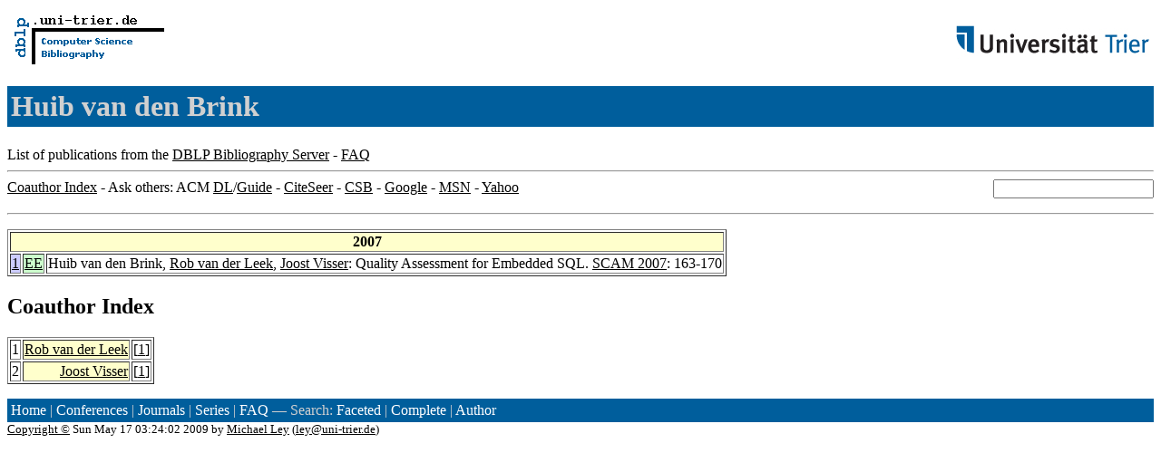

--- FILE ---
content_type: text/html; charset=UTF-8
request_url: http://www09.sigmod.org/sigmod/dblp/db/indices/a-tree/b/Brink:Huib_van_den.html
body_size: 3257
content:
<html><head><title>DBLP: Huib van den Brink</title><link href="../../../../dblp.css" rel="stylesheet" type="text/css" /></head><body><table width="100%"><tr><td align="left"><a href="../../../index.html"><img alt="dblp.uni-trier.de" src="../../../Logo.gif" border="0" height="60" width="170"/></a></td><td align="right"><a href="http://www.uni-trier.de"><img alt="www.uni-trier.de" src="../../../logo_universitaet-trier.gif" border="0" height="48" width="215"/></a></td></tr></table>
<h1>Huib van den Brink</h1>
List of publications from the <a href="../../../index.html">DBLP Bibliography Server</a> - <a href="../../../about/faq.html">FAQ</a>
<hr/>
<form class="rfl" method="GET" action="http://dblp.uni-trier.de/search/author"><input name="author" size="20"></form><a href="#coauthors">Coauthor Index</a> - Ask others: ACM <a href="http://portal.acm.org/results.cfm?coll=portal&amp;dl=ACM&amp;query=Huib+van+den+Brink&amp;short=1">DL</a>/<a href="http://portal.acm.org/results.cfm?coll=guide&amp;dl=GUIDE&amp;query=Huib+van+den+Brink&amp;short=1">Guide</a> - <a href="http://citeseer.ist.psu.edu/cis?q=Huib+van+den+Brink">CiteSeer</a> - <a href="http://liinwww.ira.uka.de/csbib?query=au:(Huib+van+den+Brink)">CSB</a> - <a href="http://www.google.com/search?ie=iso-8859-1&amp;q=Huib+van+den+Brink">Google</a> - <a href="http://search.msn.com/results.aspx?q=Huib+van+den+Brink">MSN</a> - <a href="http://search.yahoo.com/search?p=Huib+van+den+Brink">Yahoo</a>
<hr class="clr"/>
<p>
<table border="1">
<tr><th colspan="3" bgcolor="#FFFFCC">2007</th></tr>
<tr><td align="right" valign="top" bgcolor="#CCCCFF"><a class="rec" href="http://dblp.uni-trier.de/rec/bibtex/conf/scam/BrinkLV07" name="p1">1</a></td><td bgcolor="CCFFCC" valign="top"><a class="ee" href="http://dx.doi.org/10.1109/SCAM.2007.23">EE</a></td><td>Huib van den Brink,
<a href="../l/Leek:Rob_van_der.html">Rob van der Leek</a>,
<a href="../v/Visser:Joost.html">Joost Visser</a>:
Quality Assessment for Embedded SQL.
<a href="../../../../db/conf/scam/scam2007.html#BrinkLV07">SCAM 2007</a>: 163-170</td></tr>
</table>
</p>
<h2><a name="coauthors">Coauthor</a> Index</h2>
<p><table border="1">
<tr><td align="right">1</td><td class="coauthor" align="right" bgcolor="#FFFFCC"><a href="../l/Leek:Rob_van_der.html">Rob van der Leek</a></td><td align="left"> [<a href="#p1">1</a>]</td></tr>
<tr><td align="right">2</td><td class="coauthor" align="right" bgcolor="#FFFFCC"><a href="../v/Visser:Joost.html">Joost Visser</a></td><td align="left"> [<a href="#p1">1</a>]</td></tr>
</table></p>
<p><div class="footer"><a href="../../../index.html">Home</a> | <a href="../../../conf/indexa.html">Conferences</a> | <a href="../../../journals/index.html">Journals</a> | <a href="../../../series/index.html">Series</a> | <a href="../../../about/faq.html">FAQ</a> &#151; Search: <a href="http://dblp.l3s.de">Faceted</a> | <a href="http://dblp.mpi-inf.mpg.de/dblp-mirror/index.php">Complete</a> | <a href="../../../indices/a-tree/index.html">Author</a></div>
<small><a href="../../../copyright.html">Copyright &#169;</a> Sun May 17 03:24:02 2009
 by <a href="http://www.informatik.uni-trier.de/~ley/addr.html">Michael Ley</a> (<a href="mailto:ley@uni-trier.de">ley@uni-trier.de</a>)</small></p></body></html>
